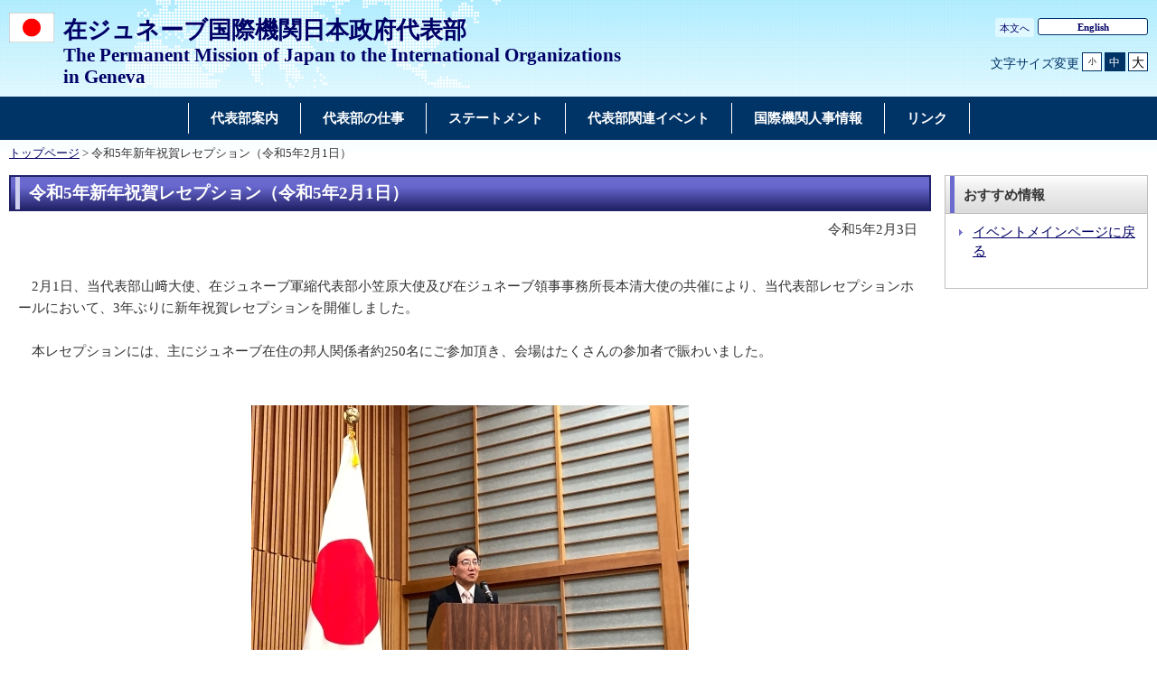

--- FILE ---
content_type: text/html
request_url: https://www.geneve-mission.emb-japan.go.jp/itpr_ja/event_20230201.html
body_size: 2221
content:
<!DOCTYPE html>
<html lang="ja">
    <head>
    <meta charset="UTF-8">
    <title>令和5年新年祝賀レセプション（令和5年2月1日） | ジュネーブ国際機関日本政府代表部</title>
    <meta name="viewport" content="width=device-width,initial-scale=1.0,minimum-scale=0.25,user-scalable=yes">
    <meta name="description" content="">
    <meta name="keywords" content="">

    <meta name="robots" content="index,follow">
    <meta name="copyright" content="Copyright (C) Ministry of Foreign Affairs of Japan.">
    <link rel="index" title="令和5年新年祝賀レセプション（令和5年2月1日）｜ジュネーブ国際機関日本政府代表部" href="https://www.geneve-mission.emb-japan.go.jp/itpr_ja/event_20230201.html">
    <link rel="stylesheet" href="/files/import.css" media="all">
    <link rel="stylesheet" href="/files/old_adjust.css" media="all">
    <link rel="stylesheet" href="/files/layout_new.css" media="all">
    <link rel="stylesheet" href="/files/common.css" media="all">

    <script src="/files/jquery-3-6-0.js"></script>

    <script src="/files/jquery_textresize_event.js"></script>
    <script src="/files/common_new.js"></script>
    <script src="/files/fixHeight.js"></script>
    <script src="/files/amazonmenu.js"></script>
    </head>

<body>
    <noscript><p>本ホームページは「JavaScript」が使われております。<br>「JavaScript」をONにしてご利用ください。</p></noscript>
    <div id="wrapper">
            <header id="header">
                <div id="header-left">
                    <div id="logo-emb">
                        <img src="/files/100002498.png" alt="日本国国旗">
                    </div>
                    <div id="emb-name">
                        <a href="/itprtop_ja/index.html">
                            <p class="embname-main">在ジュネーブ国際機関日本政府代表部</p>
                            <p class="embname-sub" lang="en">The Permanent Mission of Japan to the International Organizations in Geneva</p>
                        </a>
                    </div>
                </div>
                <div id="header-right">
                    <div class="menu-sub"><span><a href="#contents" title="本文へ" tabindex="1">本文へ</a></span></div>
                    <div class="menu-language"><span><a href="/itprtop_en/index.html" lang="en">English</a></span></div>
                    <div id="func">
                        
                        <dl id="textchanger"><dt>文字サイズ変更</dt><dd class="small"><a href="#" title="文字サイズ 小">小</a></dd><dd class="middle current"><a href="#" title="文字サイズ 中">中</a></dd><dd class="large"><a href="#" title="文字サイズ 大">大</a></dd></dl>
                    <!-- /#func --></div>
                <!-- /#header-right --></div>
                
            <!-- /#header --></header>



            <nav id="navi-global" class="dsp-non">
                <ul>
                    <li class="navi-first non-hassub">
                            <a href="/itpr_ja/about.html"><span>代表部案内</span></a>
                    </li>
                    <li class="navi-first non-hassub">
                            <a href="/itpr_ja/shigoto.html"><span>代表部の仕事</span></a>
                    </li>
                    <li class="navi-first non-hassub">
                            <a href="/itpr_ja/statements_theme_j.html"><span>ステートメント</span></a>
                    </li>
                    <li class="navi-first non-hassub">
                            <a href="/itpr_ja/event_j.html"><span>代表部関連イベント</span></a>
                    </li>
                    <li class="navi-first non-hassub">
                            <a href="/itpr_ja/international.html"><span>国際機関人事情報</span></a>
                    </li>
                    <li class="navi-first non-hassub">
                            <a href="/itpr_ja/links2.html"><span>リンク</span></a>
                    </li>
                </ul>
                <!-- /#navi-global -->
            </nav>

        <div id="breadcrumb">
<a href="/itprtop_ja/index.html">トップページ</a>&nbsp;&gt;&nbsp;令和5年新年祝賀レセプション（令和5年2月1日）
        </div>

        <main id="contents">
            <article id="contents-article">
                <div id="contents-body">
                    <div id="main">
                        <div id="page-title">
                            <h1 class="title1"><span>令和5年新年祝賀レセプション（令和5年2月1日）</span></h1>
                        </div>
                        <div class="rightalign">令和5年2月3日</div>

                        <div class="rightalign">


                        </div>
                        <div class="main-section section">
                            <div class="section-block image-section-top">
                                <div class="text"><div class="any-area"><div>　2月1日、当代表部山﨑大使、在ジュネーブ軍縮代表部小笠原大使及び在ジュネーブ領事事務所長本清大使の共催により、当代表部レセプションホールにおいて、3年ぶりに新年祝賀レセプションを開催しました。<br />
	&nbsp;<br />
	　本レセプションには、主にジュネーブ在住の邦人関係者約250名にご参加頂き、会場はたくさんの参加者で賑わいました。<br />
	<br />
	&nbsp;</div>

<div class="aly_tx_center"><img alt="" src="/files/100454667.jpg" /></div>

<div class="aly_tx_center">山﨑大使による新年の挨拶<br />
	<br />
	<br />
	<img alt="" src="/files/100454668.jpg" /><br />
	<span style="text-align: center;">小笠原大使による新年の挨拶　</span><br />
	<br />
	　</div>

<div class="aly_tx_center"><img alt="" src="/files/100454669.jpg" /></div>

<div class="aly_tx_center"><span style="text-align: center;">本清大使による乾杯の挨拶</span><br />
	<br />
	<br />
	<img alt="" src="/files/100454670.jpg" /><br />
	会場の様子</div>
</div></div>
                            </div>
                        </div>
                        <!-- /#main -->
                    </div>
                    <div id="sub">
                        <!-- おすすめ情報 -->
                        <div id="recomenmendinfo" class="section recomenmendinfo-section">
                            <!-- おすすめ情報 -->
                            <h2 class="title2"><span>おすすめ情報</span></h2>
                            <div class="subbody">
                            <ul class="link-list">
                                <li><a href="https://www.geneve-mission.emb-japan.go.jp/itpr_ja/event_j.html">イベントメインページに戻る</a></li>
                            </ul>
                                <!-- /.subbody-->
                            </div>
                            <!-- /.section -->
                        </div>
                        <!-- /#sub -->
                        <!-- /#sub -->
                    </div>
                </div>
            </article>
            <!-- /#contents -->
        </main>
        <div class="footer_page_link">
            <p class="pagemove"><a href="/itpr_ja/index.html">一覧へ戻る</a></p>
            <p class="pagetop"><a href="#header">このページのトップへ戻る</a></p>
        </div>
            <footer id="footer">
                <div>
                    <div class="wrapper">
                        
                        <ul class="menu-sub">
                                                    <li><a href="https://www.mofa.go.jp/mofaj/annai/legalmatters/index.html">法的事項</a></li>
                        <li>/</li>
                        <li><a href="https://www.mofa.go.jp/mofaj/annai/accessibility/index.html">アクセシビリティについて</a></li>
                        <li>/</li>
                        <li><a href="https://www.mofa.go.jp/mofaj/annai/policy/index.html">プライバシーポリシー</a></li>
                            <li>/</li>
                            <li><a href="https://www.mofa.go.jp/mofaj/annai/policy/webpolicy.html">このサイトについて</a></li>
                        <!-- /.menu-sub --></ul>
                        
                        <p class="copyright" lang="en">Copyright(C):2014 Permanent Mission of Japan to the International Organizations in Geneva</p>
                        
                    <!-- /.wrapper --></div>
                <!-- /.bg-navy --></div>
            <!-- /#footer --></footer>


    <!-- /#wrapper -->
    </div>

</body>

</html>

--- FILE ---
content_type: text/css
request_url: https://www.geneve-mission.emb-japan.go.jp/files/textresizer.css
body_size: 363
content:
@charset "utf-8";
/* CSS Document */

body.small {
    font-size: 0.68em;
}
body.small .fontChange dd {
    min-width: 1.8em;
}
body.middle {
    font-size: 0.81em;
}
body.middle .fontChange dd {
    min-width: 1.9em;
}
body.large {
    font-size: 1.2em;
}
body.large #header {
background: url(/files/100006613.gif) repeat-x !important;
background-color: #1a7ed4 !important;
background-position: left bottom !important;
}
body.large .header_bottom {
height: 150px !important;
}
body.large .fontChange dd {
    min-width: 2em;
}
 .fontChange dd {
    text-align: center;
}
#header {
    background-color: #1a7ed4;
    background-position: left bottom;
}

#header:after {
    clear: both;
    display: block;
    content: "　";
    height: 0;
}
#header .header_top {
    padding-bottom: 10px;
    height: auto;
    border: none;
}

.fontChange {
    clear: both;
    float: right;
    display: table;
    margin-top: 8px;
    text-align: right;
}
.fontChange dt{
    display: table-cell;
    padding-top: 1px;
    padding-right: 7px;
    vertical-align: middle;
    font-size: 1.1em;
}
.fontChange dd{
    display: table-cell;
    padding: 0 3px;
    vertical-align: middle;
}
.fontChange dd a{
    display: block;
    padding: 0 4px 1px;
    border: 1px solid #00023c;
    background-color: #FFF;
    color: #00023c !Important;
}
.fontChange dd a:hover{
    background-color:  #0C55AE;
    color: #fff !Important;
}

#header #headerInner .fontChange dd.current a{
    background-color:  #0C55AE;
    color: #fff !Important;

}
#header .header_bottom {
    padding-bottom: 18px;
    border-top: 1px solid #FFF;
}
#header .header_bottom .header_title {
    font-size: 1.45em;
}
#header .header_bottom .header_title span {
    font-size: 1.2em;
}

#menu{
    clear: both;
    display: table;
    width: 100%;
}
